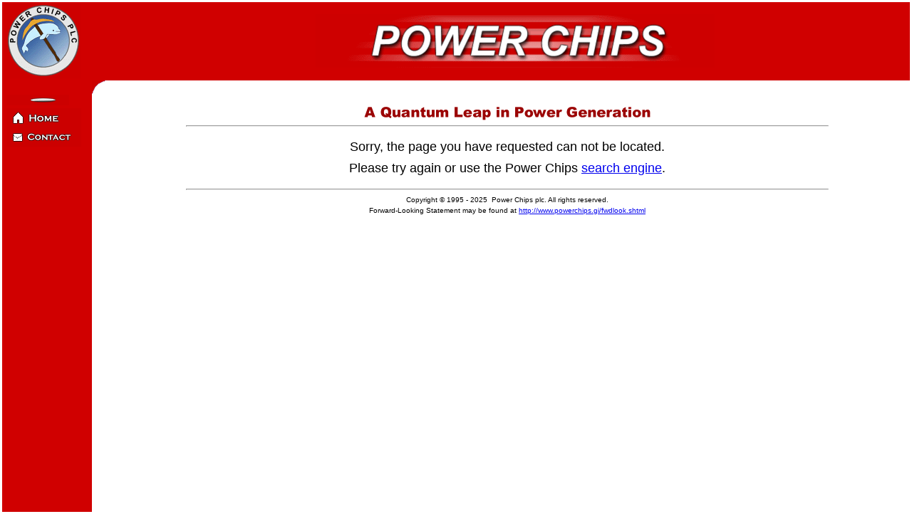

--- FILE ---
content_type: text/html; charset=UTF-8
request_url: http://www.powerchips.gi/404.shtml
body_size: 3841
content:
<!DOCTYPE HTML PUBLIC "-//W3C//DTD HTML 4.01 Transitional//EN">
<HEAD>
<title>Power Chips plc</title>



<SCRIPT LANGUAGE="JAVASCRIPT" TYPE="text/javascript" src="/power.js"></script>
<LINK REL=stylesheet HREF="power.css" TYPE="text/css">

</head>

<body TOPMARGIN=0 LEFTMARGIN=0 MARGINWIDTH=0 MARGINHEIGHT=0 bgcolor="#FFFFFF">

<a name="back">

<table width="100%" border=0 cellspacing=0 cellpadding=0 bgcolor="#D00000">

<tr>



<!-- Company Logo -->



	<td width=6 height=110 valign="top" align="center" style="background-color: #D00000;">

	<img src="/spacer.gif" border=0 width=6></td>



    <td width=110 height=110 valign="middle" align="left" style="background-color: #D00000;">

	<A HREF="index.shtml">

	<img src="/logo_power.gif" border=0 alt="Power Chips plc Logo" height=105 width=105></a></td>



	<td width=20 height=110 valign="top" align="center" style="background-color: #D00000;">

	<img src="/spacer.gif" border=0 width=20></td>

	

<!-- Company Logo -->

	



 	<td valign="middle" align="center" width=30 style="background-color: #D00000;">

	<img src="/spacer.gif" width=30></td>



	<td align="center" style="background-color: #D00000;">

	<img src="/logotext.gif" border=0 alt="Power Chips plc"><br>



	<table border=0  cellspacing=0 cellpadding=0 width=400>

	<tr>

				

		<!--                   -->

		<!--  Navigation Tabs  -->

		<!--                   -->

		


	</tr>

	</table>

	</td>

</tr>



</table>







<!--                   -->

<!--  Navigation Menu  -->

<!--                   -->





<table width="100%" height="85%" border=0 cellspacing=0 cellpadding=0>

<tr>

	<td width=6 valign="top" bgcolor="#0000cc" style="background-color: #D00000;">

	<img src="/spacer.gif" width=6 border=0></td>

	

    <td width=120 valign="top" bgcolor="#CC0000" style="background-color: #D00000;">

	

	<img src="/spacer.gif" height=20 border=0><br>

	<img src="/buttons/btn_space1a.gif" BORDER=0><BR>

	<img src="/spacer.gif" height=4 border=0><BR>





	<a href="index.shtml"

	onMouseOver="window.status='Return Home' ; return true" 

	onMouseOut="window.status='' ; return true">

	<img name="home" src="/buttons/btn_home0.gif" BORDER=0 alt="Return Home" height=27 width=105></A><br>



	<a href="contact.shtml"

	onMouseOver="window.status='Contact Us' ; return true" 

	onMouseOut="window.status='' ; return true">

	<img name="contact" src="/buttons/btn_contact0.gif" BORDER=0 alt="Contact Us" height=27 width=105></A><br>




	<img src="/spacer.gif" height=10 width=120>	

	

	</td>

	

	<td width=21 valign="top"><img src="/crnr.gif" border=0 width=21 height=21></td>

	

    <td width=100% valign="top">	<br />





<!--  INSERT PAGE CONTENTS HERE  -->

<BR>

	<CENTER><img src="welcome.gif" border=0></center>

	<hr width=80%>

<br>

<CENTER><font face="Arial, Helvetica" size=4>
Sorry, the page you have requested can not be located.<BR><BR>  Please try again or use the Power Chips
<a href="search.shtml">search engine</a>.
</center>
</font>


<!--  END PAGE CONTENTS -->

<BR>



<CENTER>



<HR width=80%>

<font size=1>

Copyright &copy; 1995 - 
2025
&nbsp;Power Chips plc. All rights reserved.<br>Forward-Looking Statement may be found at 
<a href="http://www.powerchips.gi/fwdlook.shtml">http://www.powerchips.gi/fwdlook.shtml</a>

</font>
<BR><BR>

<!--
<div style="font-size: 10px;text-align:center;">
Power Chips plc claims exemption from Section 12(g) of the Securities Exchange Act of 1934, as amended (the "Exchange Act"), pursuant to Rule 12g3-2(b) of the Exchange Act.<BR>Accordingly, Power Chips plc has posted <a href="http://www.powerchips.gi/investor/pwr_reports.shtml" target="_blank">information</a> on this site in compliance with Rule 12g3-2b.
</div>
-->

</center>



</td>

<td width="*">&nbsp</td>

</tr>

</table>

</body>

</html>


--- FILE ---
content_type: text/css
request_url: http://www.powerchips.gi/power.css
body_size: 3016
content:
BODY {background: #FFFFFF ; margin: 3px 3px 3px 3px ; margin-top: 3px;

      font-family: Arial, Helvetica, 'sans-serif' ; font-size: 14px}



#main {background: #FFFFFF ; margin: 3px 3px 3px 3px ; margin-top: 3px;

      font-family: Arial, Helvetica, 'sans-serif' ; font-size: 14px}

/* Looks like you have to specify the width of #menu
or IE5 Mac stretches it all the way across the div, and 
Opera streches it half way. */

	#main #news {
	  float:right;
		width:170px; 
	  border-left:1px solid #000; 
		border-bottom:1px solid #000;
		border-right:1px solid #000; 
		border-top:1px solid #000;
	  background: #eee; 
		margin: 10px 10px 10px 10px;
    margin-top: 10px;
		padding-right: 10px;
		}
  
	#main P { font-size: 15px;
	  line-height: 120%;
	}
	
	#news p,li,table { font-size:12px;	  line-height: 125%;}

	#news ul { margin-left:5px; padding-left: 19px};
			
	p,h1,pre {
		margin:0px 10px 10px 10px;
		}
		
	h1 {
		font-size:14px;
		padding-top:10px;
		}
	
	P.h1blue {
	  font-size: 18px; 
		color: #000080;
		text-align: center;
		font-weight: bold;
		margin: 30px;
	}
	
	P.cont2 {
	  font-size: 18px; 
		color: #000;
		text-align: center;
		font-weight: bold;
		margin: 20px;
	}
		
	a.ahead { #0000CC ; 
	  text-align:left;
		text-decoration:none ; 
		font-weight:bold ; 
		font-size:12px ;
		font-family: Arial, Helvetica, 'sans-serif' ;
		text-decoration: none;
		}
	
	
		h1.ind {
		font-size:20px;
		padding-top:10px;
		text-align: center;
		color: #D00000;
		}

	  ul.lis, li.lis  { font-size: 15px;
	  line-height: 120%;
	  }
#mainbox {
font-size:20px;
border: none;
margin:10px 190px 10px 10px;
padding-top:10px;
padding-left:10px;
padding-right:10px;
padding-bottom:0px;
}

#mainbox li{
font-size:20px;
	  line-height: 125%;
}

.submenu {border: 1px solid black; visibility: hidden; background: #990000 ; 

 text-align:left ; text-decoration:none; font-size:12px ; font-color: white ; 

font-family: Arial, Helvetica, 'sans-serif' ; layer-background-color: #990000}



.none {text-decoration: none ; color: #FFFFFF ; width:100%}


.dropcap {font: 36px "Arial Black"; 
color: #D00000; line-height : 100%;
width: 24pt; 
float: left;}

.dropcapw {font: 36px "Arial Black"; 
color: #D00000; line-height : 100%;
width: 30pt; 
float: left;}

.news_label {font: 18px "Arial Black"; 
color: #D00000; 
line-height: 100%;
padding-left: 10px; 
float: center;}

.order_label {font: 18px "Arial Black"; 
color: #D00000; 
line-height: 100%;
padding-left: 10px; 
float: left;}




#menu1 {position: absolute; left:128px; top:157px; width:155px; z-index:25}

#menu2 {position: absolute; left:128px; top:207px; width:155px; z-index:24}

#menu3 {position: absolute; left:128px; top:255px; width:155px; z-index:23}

#menu4 {position: absolute; left:128px; top:300px; width:155px; z-index:22}

#menu5 {position: absolute; left:128px; top:350px; width:155px; z-index:22}



--- FILE ---
content_type: application/javascript
request_url: http://www.powerchips.gi/power.js
body_size: 3437
content:
<!--  Hide from old browsers

var menuarray = new Array();
menuarray[0]="menu1" ; menuarray[1]="menu2" ; menuarray[2]="menu3" ; 
menuarray[3]="menu4" ; menuarray[4]="menu5" ;

if (document.layers) {
  visible = 'show';
  hidden = 'hidden';

} else if (document.all && !document.getElementById) {
  visible = 'visible';
  hidden = 'hidden';

} else if (document.getElementById) {
  visible = 'visible';
  hidden = 'hidden';  
}

function timeclose(menunumber) {
  menu = menuarray[eval(menunumber - 1)];
  countdown=setTimeout("hide(menu)", 600);
  countdown;
}

function timepause(menunumber) {
  menu = menuarray[eval(menunumber - 1)];
  clearTimeout(countdown);
}

function hideall() {
  if (window.countdown) {
    clearTimeout(countdown);
  }
	i = 0;
	while (i < 5)	{
  	menuid = menuarray[i];
  	
  	if (document.layers) {
  		document.layers[menuid].visibility="hidden";

  	} else if (document.all && !document.getElementById) {
		document.all(menuid).style.visibility="hidden";
	
  	} else if (document.getElementById) {
  	  document.getElementById(menuid).style.visibility="hidden";
	
  	} i++;
  }
}

function hide(menu) {
  if (window.countdown) {
    clearTimeout(countdown);
  }

  if (document.layers) {
	document.layers[menu].visibility="hidden";

  } else if (document.all && !document.getElementById) {
	document.all(menu).style.visibility="hidden";
	
  } else if (document.getElementById) {
    document.getElementById(menu).style.visibility="hidden";
	
  }
}


function show(menu) {

  if (window.countdown) {
    clearTimeout(countdown);
  }

  if (document.layers) {
    document.layers[menu].visibility="visible";

  } else if (document.all && !document.getElementById) {
    document.all(menu).style.visibility="visible";

  }  else if (document.getElementById) {
    document.getElementById(menu).style.visibility="visible";
  }
}

function highlight(item) {
  if (document.layers) {
    document.layers[item].style.backgroundColor="#FF0000";
    document.layers[item].style.layerbackgroundColor="#FF0000";
	
  } else if (document.all && !document.getElementById) {
    document.all(item).style.backgroundColor="#FF0000";

  } else if (document.getElementById) {
    document.getElementById(item).style.background = "#FF0000";
  }

}

function unhighlight(item) {
  if (document.layers) {
    document.layers[item].style.backgroundColor="#990000";

  } else if (document.all && !document.getElementById) {
    document.all(item).style.backgroundColor="#990000";

  } else if (document.getElementById) {
    document.getElementById(item).style.background = "#990000";
	
  }
}

if (document.images) {
	tab_chorus1 = new Image(); tab_chorus1.src  = 'tabs/tab_chorus1.gif'; 
	tab_chorus0 = new Image(); tab_chorus0.src  = 'tabs/tab_chorus0.gif'; 

	tab_boref1 = new Image(); tab_boref1.src  = 'tabs/tab_boref1.gif'; 
	tab_boref0 = new Image(); tab_boref0.src  = 'tabs/tab_boref0.gif'; 

	tab_cool1 = new Image(); tab_cool1.src  = 'tabs/tab_cool1.gif'; 
	tab_cool0 = new Image(); tab_cool0.src  = 'tabs/tab_cool0.gif'; 

	tab_power1 = new Image(); tab_power1.src  = 'tabs/tab_power1.gif'; 
	tab_power0 = new Image(); tab_power0.src  = 'tabs/tab_power0.gif'; 
}

function ButtonOn(name) {    
  
  if (document.images) {
    document.images[name].src = eval(name + '1.src');
  }
}

function ButtonOff(name) {    
  if (document.images) {
    document.images[name].src = eval(name + '0.src');
  }
}


//  END HIDE 	-->
